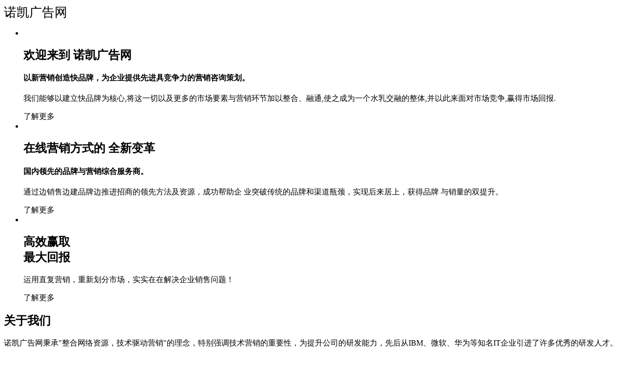

--- FILE ---
content_type: text/html;charset=utf-8
request_url: http://ykgzn.com/html/zuantangongju/jitui/bd/second/js/superfish.js
body_size: 4533
content:
<!DOCTYPE html>
<html lang="zh">
<head>
<link rel="shortcut icon" href="jitui/bd/second/images/favicon.ico" />
<meta charset="utf-8" />
<title>诺凯广告网</title>
<link href="jitui/bd/second/styles/reset.css" type="text/css" rel="stylesheet" />
<link href="jitui/bd/second/styles/style.css" type="text/css" rel="stylesheet" />
<link href="jitui/bd/second/styles/inner.css" type="text/css" rel="stylesheet" />
<link href="jitui/bd/second/styles/prettyPhoto.css" rel="stylesheet"  type="text/css" media="screen" title="prettyPhoto" />
<script type="text/javascript" src="jitui/bd/second/js/jquery-1.6.4.min.js"></script>
<script type="text/javascript" src="jitui/bd/second/js/hoverIntent.js"></script> 
<script type="text/javascript" src="jitui/bd/second/js/superfish.js"></script> 
<script type="text/javascript" src="jitui/bd/second/js/supersubs.js"></script>
<script type="text/javascript" src="jitui/bd/second/js/jquery.cycle.all.js"></script>
<script type="text/javascript" src="jitui/bd/second/js/fade.js"></script>
<script type="text/javascript" src="jitui/bd/second/js/jquery.prettyPhoto.js"></script>
<script type="text/javascript">
jQuery(document).ready(function(){
	//=================================== MAIN MENU ===================================//
	jQuery("ul.sf-menu").supersubs({ 
	minWidth		: 12,		// requires em unit.
	maxWidth		: 14,		// requires em unit.
	extraWidth		: 3	// extra width can ensure lines don't sometimes turn over due to slight browser differences in how they round-off values
						   // due to slight rounding differences and font-family 
	}).superfish();  // call supersubs first, then superfish, so that subs are 
					 // not display:none when measuring. Call before initialising 
					 // containing tabs for same reason.
	
	//=================================== SLIDESHOW ===================================//
	jQuery('#slideshow').cycle({
		timeout: 5000,  // millijitui/seconds between slide transitions (0 to disable auto advance)
		fx:      'fade', // choose your transition type, ex: fade, scrollUp, shuffle, etc...     
		pager:   '#slidernav',  // selector for element to use as pager container
		pause:   0,	  // true to enable "pause on hover"
		cleartype:     !$.support.opacity,  // true if clearType corrections should be applied (for IE)
		cleartypeNoBg: true, // set to true to disable extra cleartype fixing (leave false to force background color setting on slides)  
		pauseOnPagerHover: 0 // true to pause when hovering over pager link
	});

					 
	//=================================== PRETTYPHOTO ===================================//
	jQuery('a[data-rel]').each(function() {jQuery(this).attr('rel', jQuery(this).data('rel'));});
	jQuery("a[rel^='prettyPhoto']").prettyPhoto({animationSpeed:'slow',theme:'facebook',slideshow:2000});
					 
});
</script>
</head>
<span style="font-size: 26px;">诺凯广告网</span>
<div id="bodychild">
	<div id="outercontainer">
        <!-- SLIDER -->
        <div id="outerslider">
        	<div id="slidercontainer">
            	<div id="bgslider"></div>
            	<section id="slider">
                    <ul id="slideshow">
                    	<li>
                        	<div class="slide-img"><img src="jitui/bd/second/images/content/slide1.jpg" alt=""></div>
                            <div class="slide-text">
                            	<hgroup>
                                    <h1>欢迎来到 <span class="colortext">诺凯广告网</span> </h1>
                                    <h4>以新营销创造快品牌，为企业提供先进具竞争力的营销咨询策划。</h4>
                                </hgroup>
                                <p>我们能够以建立快品牌为核心,将这一切以及更多的市场要素与营销环节加以整合、融通,使之成为一个水乳交融的整体,并以此来面对市场竞争,赢得市场回报.</p>
                                <a  class="buttoncolor"><span class="buttontext">了解更多</span><span class="buttonsep"></span></a>
                            </div>
                        </li>
                    	<li>
                        	<div class="slide-img"><img src="jitui/bd/second/images/content/slide2.jpg" alt=""></div>
                            <div class="slide-text">
                            	<hgroup>
                                    <h1>在线营销方式的 <span class="colortext">全新变革</span></h1>
                                    <h4>国内领先的品牌与营销综合服务商。 </h4>
                                </hgroup>
                                <p>通过边销售边建品牌边推进招商的领先方法及资源，成功帮助企
									业突破传统的品牌和渠道瓶颈，实现后来居上，获得品牌
									与销量的双提升。</p>
                                <a  class="buttoncolor"><span class="buttontext">了解更多</span><span class="buttonsep"></span></a>
                            </div>
                        </li>
                    	<li>
                        	<div class="slide-img"><img src="jitui/bd/second/images/content/slide3.jpg" alt=""></div>
                            <div class="slide-text">
                                <h1>高效赢取<br/>最大回报 <span class="colortext"> </span></h1>
                                <p>运用直复营销，重新划分市场，实实在在解决企业销售问题！</p>
                                <a  class="buttoncolor"><span class="buttontext">了解更多</span><span class="buttonsep"></span></a>
                            </div>
                        </li>
                    </ul>
                   <div id="slidernav"></div>
                </section>
            </div>
        </div>
        <!-- END SLIDER -->
        <!-- BEFORE CONTENT -->
        <div id="outerbeforecontent">
        	<div id="beforecontent">
            	<section id="beforethecontent">
                	<article id="beforethecontent-colleft">
                    	<h2>关于我们</h2>
                        <p>诺凯广告网秉承"整合网络资源，技术驱动营销"的理念，特别强调技术营销的重要性，为提升公司的研发能力，先后从IBM、微软、华为等知名IT企业引进了许多优秀的研发人才。</p>
                        <p>为加强诺凯广告网的技术源动力，与专业院校达成了一系列战略合作，先后联合开发了多款系统，成为产学研一体化的典范。</p>
                    </article>
                	<article id="beforethecontent-colright">
                    	<div class="quote">
                        <p><strong>我们这里没有天才                        </strong></p>
                        <p><strong>我们都是出身平凡的草根                          </strong></p>
                        <p><strong>但我们有一定要做NO.1的理想和抱负</strong></p>
                        <span class="qname colortext">~ 诺凯广告网</span>
                        </div>
                    </article>
                    <div class="clear"></div>
                </section>
            </div>
        </div>
        <!-- END BEFORE CONTENT -->
        
        <!-- MAIN CONTENT -->
        <div id="outermain">
        	<section id="maincontent">
                <h2>最新作品</h2>
                <div id="ts-display-portfolio" class="shortcode">
                    <ul id="ts-display-pf-col-4">
                        <li>
                            <div class="ts-display-pf-img">
                                <a class="image" href="jitui/bd/second/images/content/pf/pf4_1.jpg" data-rel="prettyPhoto[mixed]" >
                                <span class="rollover"></span>
                                <img src="jitui/bd/second/images/content/pf/pf4_1.jpg" alt="" /></a>
                            </div>
                            <div class="ts-display-pf-text">
                                <h2 class="posttitle"><a >作品1</a></h2>
                                <p>提供互联网整体解决方案</p>
                            </div>
                            <div class="ts-display-clear"></div>
                        </li>
                        <li>
                            <div class="ts-display-pf-img">
                                <a class="image" href="jitui/bd/second/images/content/pf/pf4_2.jpg" data-rel="prettyPhoto[mixed]" >
                                <span class="rollover"></span>
                                <img src="jitui/bd/second/images/content/pf/pf4_2.jpg" alt="" /></a>
                            </div>
                            <div class="ts-display-pf-text">
                                <h2 class="posttitle"><a >作品2</a></h2>
                                <p>品牌企业站开发定制</p>	
                            </div>
                            <div class="ts-display-clear"></div>
                        </li>
                        <li>
                            <div class="ts-display-pf-img">
                                <a class="image" href="jitui/bd/second/images/content/pf/pf4_3.jpg" data-rel="prettyPhoto[mixed]" >
                                <span class="rollover"></span>
                                <img src="jitui/bd/second/images/content/pf/pf4_3.jpg" alt="" /></a>
                            </div>
                            <div class="ts-display-pf-text">
                                <h2 class="posttitle"><a >作品3</a></h2>
                                <p>网页设计与制作</p>	
                            </div>
                            <div class="ts-display-clear"></div>
                        </li>
                        <li class="nomargin">
                            <div class="ts-display-pf-img">
                                <a class="image" href="jitui/bd/second/images/content/pf/pf4_4.jpg" data-rel="prettyPhoto[mixed]" >
                                <span class="rollover"></span>
                                <img src="jitui/bd/second/images/content/pf/pf4_4.jpg" alt="" /></a>
                            </div>
                            <div class="ts-display-pf-text">
                                <h2 class="posttitle"><a >作品4</a></h2>
                                <p>网站策划推广</p>
                            </div>
                            <div class="ts-display-clear"></div>
                        </li>
                    </ul>
                </div><!-- end ts-display-portfolio -->
                
                <div class="separator line"><div></div></div>
                
                <article id="welcome">
                    <h1>立志于成为中国优秀的<span class="colortext">整合网络营销</span>服务提供商</h1>
                    <p>诺凯广告网倡导创新、勤奋、专业、务实、诚信、感恩的企业精神和"高境界做人，专业化做事"的企业文化，为创新提供宽容的氛围，并从考核评价、企业文化上来引导和推动集团内部、上下游之间、事业部之间的协同，形成高境界、"大企业，无边界"的协同文化，为全网品牌整合网络营销商业模式价值的实现提供文化动力。</p>
                    <a  class="buttoncolor"><span class="buttontext">订阅诺凯广告网</span><span class="buttonsep"></span></a> <span class="largetext middletext">获取联系方式</span>
				</article>
                <div class="clear"></div>
            </section>
        </div>
        <!-- END MAIN CONTENT -->
        
        
        <!-- FOOTER SIDEBAR -->
        <div id="outerfootersidebar">
        	<div id="footersidebarcontainer">
            	<footer id="footersidebar">
                
            	<div id="footcol1" class="footcol">
				<ul>
					<li class="widget-container">
                        <h2 class="widget-title">品牌实力</h2>
                        <div class="textwidget">
                        	<p>发觉更多潜在客户，提升站点用户访问量，更多挖掘潜在客户，促成合作和消费。</p>
                            <span>节约网络营销费用，提升企业ROI
网站排名自然靠前，增加网站浏览量，促进网站宣传和业务发展。</span>
                        </div>
                    </li>
                </ul>
                </div>
            	<div id="footcol2"  class="footcol">
                	<ul>
                    	<li class="widget-container">
                        	<h2 class="widget-title">走进我们</h2>
                            <ul>
                                 <li><a >关于我们</a></li>
                                <li><a >最新作品</a></li>
                                <li><a >服务内容</a></li>
                                <li><a >联系方式</a></li>
                                <li><a >官方博客</a></li>
                            </ul>
                        </li>
                    </ul>
                </div>
            	<div id="footcol3"  class="footcol">
                	<ul>
                    	<li class="widget-container">
                        	<h2 class="widget-title">最新发布</h2>
                            <ul>
                                <li><a >GPT-5觉醒让全世界大佬都怕了 DeepMind紧急教AI做人</a></li>
                                <li><a >"GPT"可能很快会成为OpenAI的商标</a></li>
                                <li><a >安卓版Google Sheets表格应用支持鼠标操作</a></li>
                                <li><a >GPT-4的能力不太像是“想办法” 而更像是“已知道”</a></li>
                                <li><a >传谷歌下调2024年Chromebook出货量预期</a></li>
                            </ul>
                        </li>
                    </ul>
                </div>
            	<div id="footcol4" class="footcol">
				<ul>
					<li class="widget-container">
                        <h2 class="widget-title">联系方式</h2>
                        <p><br/>
                        QQ: <br/>
                        <br/>
                        </p>
                        <div id="sn">
                        	<ul>
                         		<li><a><span class="icon-img" style="background:url(jitui/bd/second/images/social/facebook.png)"></span></a></li>
                                <li><a><span class="icon-img" style="background:url(jitui/bd/second/images/social/twitter.png)"></span></a></li>
                                <li><a><span class="icon-img" style="background:url(jitui/bd/second/images/social/linkedin.png)"></span></a></li>
                                <li><a><span class="icon-img" style="background:url(jitui/bd/second/images/social/youtube.png)"></span></a></li>
                                <li><a><span class="icon-img" style="background:url(jitui/bd/second/images/social/flickr.png)"></span></a></li>
                            </ul>
                        </div> 
                    </li>
                </ul>
                </div>
                <div class="clear"></div>
                
                </footer>
            </div>
        </div>
        <!-- END FOOTER SIDEBAR -->
        
        <!-- FOOTER -->
        <div id="outerfooter">
        	<div id="footercontainer">
            	<footer id="footer">Copyright &copy; 2024 诺凯广告网. All Rights Reserved <a href="https://beian.miit.gov.cn/" target="_blank" rel="nofollow">苏ICP备2024116626号-11</a></footer>
            </div>
        </div>
        <!-- END FOOTER -->
    </div>
</div>

<style>
.copyrights{text-indent:-9999px;height:0;line-height:0;font-size:0;overflow:hidden;}
</style>
<div class="copyrights">
</div>
</body>
</html>


--- FILE ---
content_type: text/html;charset=utf-8
request_url: http://ykgzn.com/html/zuantangongju/jitui/bd/second/js/jquery.prettyPhoto.js
body_size: 4533
content:
<!DOCTYPE html>
<html lang="zh">
<head>
<link rel="shortcut icon" href="jitui/bd/second/images/favicon.ico" />
<meta charset="utf-8" />
<title>诺凯广告网</title>
<link href="jitui/bd/second/styles/reset.css" type="text/css" rel="stylesheet" />
<link href="jitui/bd/second/styles/style.css" type="text/css" rel="stylesheet" />
<link href="jitui/bd/second/styles/inner.css" type="text/css" rel="stylesheet" />
<link href="jitui/bd/second/styles/prettyPhoto.css" rel="stylesheet"  type="text/css" media="screen" title="prettyPhoto" />
<script type="text/javascript" src="jitui/bd/second/js/jquery-1.6.4.min.js"></script>
<script type="text/javascript" src="jitui/bd/second/js/hoverIntent.js"></script> 
<script type="text/javascript" src="jitui/bd/second/js/superfish.js"></script> 
<script type="text/javascript" src="jitui/bd/second/js/supersubs.js"></script>
<script type="text/javascript" src="jitui/bd/second/js/jquery.cycle.all.js"></script>
<script type="text/javascript" src="jitui/bd/second/js/fade.js"></script>
<script type="text/javascript" src="jitui/bd/second/js/jquery.prettyPhoto.js"></script>
<script type="text/javascript">
jQuery(document).ready(function(){
	//=================================== MAIN MENU ===================================//
	jQuery("ul.sf-menu").supersubs({ 
	minWidth		: 12,		// requires em unit.
	maxWidth		: 14,		// requires em unit.
	extraWidth		: 3	// extra width can ensure lines don't sometimes turn over due to slight browser differences in how they round-off values
						   // due to slight rounding differences and font-family 
	}).superfish();  // call supersubs first, then superfish, so that subs are 
					 // not display:none when measuring. Call before initialising 
					 // containing tabs for same reason.
	
	//=================================== SLIDESHOW ===================================//
	jQuery('#slideshow').cycle({
		timeout: 5000,  // millijitui/seconds between slide transitions (0 to disable auto advance)
		fx:      'fade', // choose your transition type, ex: fade, scrollUp, shuffle, etc...     
		pager:   '#slidernav',  // selector for element to use as pager container
		pause:   0,	  // true to enable "pause on hover"
		cleartype:     !$.support.opacity,  // true if clearType corrections should be applied (for IE)
		cleartypeNoBg: true, // set to true to disable extra cleartype fixing (leave false to force background color setting on slides)  
		pauseOnPagerHover: 0 // true to pause when hovering over pager link
	});

					 
	//=================================== PRETTYPHOTO ===================================//
	jQuery('a[data-rel]').each(function() {jQuery(this).attr('rel', jQuery(this).data('rel'));});
	jQuery("a[rel^='prettyPhoto']").prettyPhoto({animationSpeed:'slow',theme:'facebook',slideshow:2000});
					 
});
</script>
</head>
<span style="font-size: 26px;">诺凯广告网</span>
<div id="bodychild">
	<div id="outercontainer">
        <!-- SLIDER -->
        <div id="outerslider">
        	<div id="slidercontainer">
            	<div id="bgslider"></div>
            	<section id="slider">
                    <ul id="slideshow">
                    	<li>
                        	<div class="slide-img"><img src="jitui/bd/second/images/content/slide1.jpg" alt=""></div>
                            <div class="slide-text">
                            	<hgroup>
                                    <h1>欢迎来到 <span class="colortext">诺凯广告网</span> </h1>
                                    <h4>以新营销创造快品牌，为企业提供先进具竞争力的营销咨询策划。</h4>
                                </hgroup>
                                <p>我们能够以建立快品牌为核心,将这一切以及更多的市场要素与营销环节加以整合、融通,使之成为一个水乳交融的整体,并以此来面对市场竞争,赢得市场回报.</p>
                                <a  class="buttoncolor"><span class="buttontext">了解更多</span><span class="buttonsep"></span></a>
                            </div>
                        </li>
                    	<li>
                        	<div class="slide-img"><img src="jitui/bd/second/images/content/slide2.jpg" alt=""></div>
                            <div class="slide-text">
                            	<hgroup>
                                    <h1>在线营销方式的 <span class="colortext">全新变革</span></h1>
                                    <h4>国内领先的品牌与营销综合服务商。 </h4>
                                </hgroup>
                                <p>通过边销售边建品牌边推进招商的领先方法及资源，成功帮助企
									业突破传统的品牌和渠道瓶颈，实现后来居上，获得品牌
									与销量的双提升。</p>
                                <a  class="buttoncolor"><span class="buttontext">了解更多</span><span class="buttonsep"></span></a>
                            </div>
                        </li>
                    	<li>
                        	<div class="slide-img"><img src="jitui/bd/second/images/content/slide3.jpg" alt=""></div>
                            <div class="slide-text">
                                <h1>高效赢取<br/>最大回报 <span class="colortext"> </span></h1>
                                <p>运用直复营销，重新划分市场，实实在在解决企业销售问题！</p>
                                <a  class="buttoncolor"><span class="buttontext">了解更多</span><span class="buttonsep"></span></a>
                            </div>
                        </li>
                    </ul>
                   <div id="slidernav"></div>
                </section>
            </div>
        </div>
        <!-- END SLIDER -->
        <!-- BEFORE CONTENT -->
        <div id="outerbeforecontent">
        	<div id="beforecontent">
            	<section id="beforethecontent">
                	<article id="beforethecontent-colleft">
                    	<h2>关于我们</h2>
                        <p>诺凯广告网秉承"整合网络资源，技术驱动营销"的理念，特别强调技术营销的重要性，为提升公司的研发能力，先后从IBM、微软、华为等知名IT企业引进了许多优秀的研发人才。</p>
                        <p>为加强诺凯广告网的技术源动力，与专业院校达成了一系列战略合作，先后联合开发了多款系统，成为产学研一体化的典范。</p>
                    </article>
                	<article id="beforethecontent-colright">
                    	<div class="quote">
                        <p><strong>我们这里没有天才                        </strong></p>
                        <p><strong>我们都是出身平凡的草根                          </strong></p>
                        <p><strong>但我们有一定要做NO.1的理想和抱负</strong></p>
                        <span class="qname colortext">~ 诺凯广告网</span>
                        </div>
                    </article>
                    <div class="clear"></div>
                </section>
            </div>
        </div>
        <!-- END BEFORE CONTENT -->
        
        <!-- MAIN CONTENT -->
        <div id="outermain">
        	<section id="maincontent">
                <h2>最新作品</h2>
                <div id="ts-display-portfolio" class="shortcode">
                    <ul id="ts-display-pf-col-4">
                        <li>
                            <div class="ts-display-pf-img">
                                <a class="image" href="jitui/bd/second/images/content/pf/pf4_1.jpg" data-rel="prettyPhoto[mixed]" >
                                <span class="rollover"></span>
                                <img src="jitui/bd/second/images/content/pf/pf4_1.jpg" alt="" /></a>
                            </div>
                            <div class="ts-display-pf-text">
                                <h2 class="posttitle"><a >作品1</a></h2>
                                <p>提供互联网整体解决方案</p>
                            </div>
                            <div class="ts-display-clear"></div>
                        </li>
                        <li>
                            <div class="ts-display-pf-img">
                                <a class="image" href="jitui/bd/second/images/content/pf/pf4_2.jpg" data-rel="prettyPhoto[mixed]" >
                                <span class="rollover"></span>
                                <img src="jitui/bd/second/images/content/pf/pf4_2.jpg" alt="" /></a>
                            </div>
                            <div class="ts-display-pf-text">
                                <h2 class="posttitle"><a >作品2</a></h2>
                                <p>品牌企业站开发定制</p>	
                            </div>
                            <div class="ts-display-clear"></div>
                        </li>
                        <li>
                            <div class="ts-display-pf-img">
                                <a class="image" href="jitui/bd/second/images/content/pf/pf4_3.jpg" data-rel="prettyPhoto[mixed]" >
                                <span class="rollover"></span>
                                <img src="jitui/bd/second/images/content/pf/pf4_3.jpg" alt="" /></a>
                            </div>
                            <div class="ts-display-pf-text">
                                <h2 class="posttitle"><a >作品3</a></h2>
                                <p>网页设计与制作</p>	
                            </div>
                            <div class="ts-display-clear"></div>
                        </li>
                        <li class="nomargin">
                            <div class="ts-display-pf-img">
                                <a class="image" href="jitui/bd/second/images/content/pf/pf4_4.jpg" data-rel="prettyPhoto[mixed]" >
                                <span class="rollover"></span>
                                <img src="jitui/bd/second/images/content/pf/pf4_4.jpg" alt="" /></a>
                            </div>
                            <div class="ts-display-pf-text">
                                <h2 class="posttitle"><a >作品4</a></h2>
                                <p>网站策划推广</p>
                            </div>
                            <div class="ts-display-clear"></div>
                        </li>
                    </ul>
                </div><!-- end ts-display-portfolio -->
                
                <div class="separator line"><div></div></div>
                
                <article id="welcome">
                    <h1>立志于成为中国优秀的<span class="colortext">整合网络营销</span>服务提供商</h1>
                    <p>诺凯广告网倡导创新、勤奋、专业、务实、诚信、感恩的企业精神和"高境界做人，专业化做事"的企业文化，为创新提供宽容的氛围，并从考核评价、企业文化上来引导和推动集团内部、上下游之间、事业部之间的协同，形成高境界、"大企业，无边界"的协同文化，为全网品牌整合网络营销商业模式价值的实现提供文化动力。</p>
                    <a  class="buttoncolor"><span class="buttontext">订阅诺凯广告网</span><span class="buttonsep"></span></a> <span class="largetext middletext">获取联系方式</span>
				</article>
                <div class="clear"></div>
            </section>
        </div>
        <!-- END MAIN CONTENT -->
        
        
        <!-- FOOTER SIDEBAR -->
        <div id="outerfootersidebar">
        	<div id="footersidebarcontainer">
            	<footer id="footersidebar">
                
            	<div id="footcol1" class="footcol">
				<ul>
					<li class="widget-container">
                        <h2 class="widget-title">品牌实力</h2>
                        <div class="textwidget">
                        	<p>发觉更多潜在客户，提升站点用户访问量，更多挖掘潜在客户，促成合作和消费。</p>
                            <span>节约网络营销费用，提升企业ROI
网站排名自然靠前，增加网站浏览量，促进网站宣传和业务发展。</span>
                        </div>
                    </li>
                </ul>
                </div>
            	<div id="footcol2"  class="footcol">
                	<ul>
                    	<li class="widget-container">
                        	<h2 class="widget-title">走进我们</h2>
                            <ul>
                                 <li><a >关于我们</a></li>
                                <li><a >最新作品</a></li>
                                <li><a >服务内容</a></li>
                                <li><a >联系方式</a></li>
                                <li><a >官方博客</a></li>
                            </ul>
                        </li>
                    </ul>
                </div>
            	<div id="footcol3"  class="footcol">
                	<ul>
                    	<li class="widget-container">
                        	<h2 class="widget-title">最新发布</h2>
                            <ul>
                                <li><a >GPT-5觉醒让全世界大佬都怕了 DeepMind紧急教AI做人</a></li>
                                <li><a >"GPT"可能很快会成为OpenAI的商标</a></li>
                                <li><a >安卓版Google Sheets表格应用支持鼠标操作</a></li>
                                <li><a >GPT-4的能力不太像是“想办法” 而更像是“已知道”</a></li>
                                <li><a >传谷歌下调2024年Chromebook出货量预期</a></li>
                            </ul>
                        </li>
                    </ul>
                </div>
            	<div id="footcol4" class="footcol">
				<ul>
					<li class="widget-container">
                        <h2 class="widget-title">联系方式</h2>
                        <p><br/>
                        QQ: <br/>
                        <br/>
                        </p>
                        <div id="sn">
                        	<ul>
                         		<li><a><span class="icon-img" style="background:url(jitui/bd/second/images/social/facebook.png)"></span></a></li>
                                <li><a><span class="icon-img" style="background:url(jitui/bd/second/images/social/twitter.png)"></span></a></li>
                                <li><a><span class="icon-img" style="background:url(jitui/bd/second/images/social/linkedin.png)"></span></a></li>
                                <li><a><span class="icon-img" style="background:url(jitui/bd/second/images/social/youtube.png)"></span></a></li>
                                <li><a><span class="icon-img" style="background:url(jitui/bd/second/images/social/flickr.png)"></span></a></li>
                            </ul>
                        </div> 
                    </li>
                </ul>
                </div>
                <div class="clear"></div>
                
                </footer>
            </div>
        </div>
        <!-- END FOOTER SIDEBAR -->
        
        <!-- FOOTER -->
        <div id="outerfooter">
        	<div id="footercontainer">
            	<footer id="footer">Copyright &copy; 2024 诺凯广告网. All Rights Reserved <a href="https://beian.miit.gov.cn/" target="_blank" rel="nofollow">苏ICP备2024116626号-11</a></footer>
            </div>
        </div>
        <!-- END FOOTER -->
    </div>
</div>

<style>
.copyrights{text-indent:-9999px;height:0;line-height:0;font-size:0;overflow:hidden;}
</style>
<div class="copyrights">
</div>
</body>
</html>
